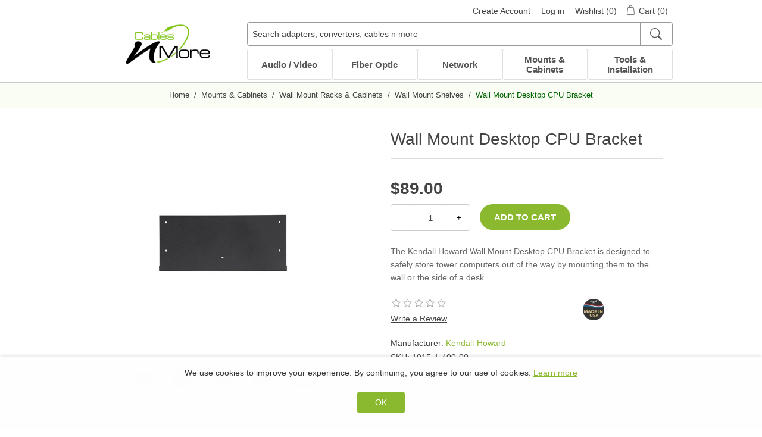

--- FILE ---
content_type: text/html; charset=utf-8
request_url: https://www.cablesnmore.com/wall-mount-desktop-cpu-bracket
body_size: 14324
content:

<!DOCTYPE html>
<html     lang="en"
>
<head>
    <title>Wall Mount Desktop CPU Bracket at Cables N More</title>
    <meta http-equiv="Content-type" content="text/html;charset=UTF-8" />
    <meta name="description" content="The Kendall Howard Wall Mount Desktop CPU Bracket is designed to safely store tower computers out of the way by mounting them to the wall or the side of a desk." />
    <meta name="keywords" content="Wall,Mount,Desktop,CPU,Bracket" />
    <meta name="viewport" content="width=device-width, initial-scale=1" />
    <meta name="theme-color" content="#111" />
    <link rel="preload" as="image" href="https://www.cablesnmore.com/content/images/thumbs/000/0005425_wall-mount-desktop-cpu-bracket_550.jpeg">
<meta property="og:type" content="product" />
<meta property="og:title" content="Wall Mount Desktop CPU Bracket" />
<meta property="og:description" content="The Kendall Howard Wall Mount Desktop CPU Bracket is designed to safely store tower computers out of the way by mounting them to the wall or the side of a desk." />
<meta property="og:image" content="https://www.cablesnmore.com/content/images/thumbs/000/0005425_wall-mount-desktop-cpu-bracket_550.jpeg" />
<meta property="og:url" content="https://www.cablesnmore.com/wall-mount-desktop-cpu-bracket" />
<meta property="og:site_name" content="Cables N More™" />
<meta property="twitter:card" content="summary" />
<meta property="twitter:site" content="Cables N More™" />
<meta property="twitter:title" content="Wall Mount Desktop CPU Bracket" />
<meta property="twitter:description" content="The Kendall Howard Wall Mount Desktop CPU Bracket is designed to safely store tower computers out of the way by mounting them to the wall or the side of a desk." />
<meta property="twitter:image" content="https://www.cablesnmore.com/content/images/thumbs/000/0005425_wall-mount-desktop-cpu-bracket_550.jpeg" />
<meta property="twitter:url" content="https://www.cablesnmore.com/wall-mount-desktop-cpu-bracket" />

    
    
    <link rel="preconnect" href="https://www.googletagmanager.com" />
<script>
window.dataLayer = window.dataLayer || [];
function gtag(){dataLayer.push(arguments);}
gtag('js', new Date());
gtag('set', 'developer_id.dZTNiMT');
gtag('consent', 'default', {
  'ad_storage': 'denied',
  'analytics_storage': 'denied',
  'functionality_storage': 'denied',
  'personalization_storage': 'denied',
  'security_storage': 'granted'
});
</script>

                    <!-- Google Tag Manager -->
                    <script>(function(w,d,s,l,i){w[l]=w[l]||[];w[l].push({'gtm.start':
                    new Date().getTime(),event:'gtm.js'});var f=d.getElementsByTagName(s)[0],
                    j=d.createElement(s),dl=l!='dataLayer'?'&l='+l:'';j.async=true;j.src=
                    'https://www.googletagmanager.com/gtm.js?id='+i+dl;f.parentNode.insertBefore(j,f);
                    })(window,document,'script','dataLayer','GTM-WRVLJGS');</script>
                    <!-- End Google Tag Manager -->
                
<script>
dataLayer.push({ ecommerce: null });
dataLayer.push({"event":"view_item","ecommerce":{"value":89.0,"currency":"USD","items":[{"item_id":"1915-1-400-00","item_name":"Wall Mount Desktop CPU Bracket","currency":"USD","item_brand":"Kendall-Howard","item_category":"Mounts & Cabinets","item_category2":"Wall Mount Racks & Cabinets","item_category3":"Wall Mount Shelves","price":89.0,"quantity":1}]}})

</script>

    <link href="/bundles/styles/wxdpl6bvne_2vsnrjpndylallz3laoud81mko3uif3s1?v=6RNNg7poGD86pwOex8OXqH2NSysuJeHmNhYDAqMYmnQ1" rel="stylesheet"/>


    <script src="/bundles/scripts/5_bnbzpi8jdlt5ckkbsyztv4dbtm-tepe7gmqmpridw1?v=r_6bm-N-3SwD-OPxVXX1SHoHqYaw1ebTnQwdlvEPv6M1"></script>


    <link rel="canonical" href="https://www.cablesnmore.com/wall-mount-desktop-cpu-bracket" />

    
    
    
    
<link rel="shortcut icon" href="https://www.cablesnmore.com/themes/CablesNMore/content/images/favicon.ico" />
    
</head>
<body>
    

                    <!-- Google Tag Manager (noscript) -->
                    <noscript><iframe src="https://www.googletagmanager.com/ns.html?id=GTM-WRVLJGS"
                    height="0" width="0" style="display:none;visibility:hidden"></iframe></noscript>
                    <!-- End Google Tag Manager (noscript) -->
                


<div class="ajax-loading-block-window" style="display: none">
</div>
<div id="dialog-notifications-success" title="Notification" style="display:none;">
</div>
<div id="dialog-notifications-error" title="Error" style="display:none;">
</div>
<div id="bar-notification" class="bar-notification">
    <span class="close" title="Close">&nbsp;</span>
</div>




<!--[if lte IE 7]>
    <div style="clear:both;height:59px;text-align:center;position:relative;">
        <a href="http://www.microsoft.com/windows/internet-explorer/default.aspx" target="_blank">
            <img src="/Themes/CablesNMore/Content/images/ie_warning.jpg" height="42" width="820" alt="You are using an outdated browser. For a faster, safer browsing experience, upgrade for free today." />
        </a>
    </div>
<![endif]-->


<div class="master-wrapper-page">
    

<div class="header">
    
    <div class="header-upper">
        <div class="content-wrapper">
            <div class="header-links-wrapper">
                <div class="header-links">
    <ul>
        
        
            <li><a href="/register" class="ico-register">Create Account</a></li>
            <li><a href="/login" class="ico-login">Log in</a></li>
                            <li>
                <a href="/wishlist" class="ico-wishlist">
                    <span class="wishlist-label">Wishlist</span>
                    <span class="wishlist-qty">(0)</span>
                </a>
            </li>
                    <li id="topcartlink">
                <a href="/cart" class="ico-cart">
                    <span class="cart-label">Cart</span>
                    <span class="cart-qty">(0)</span>
                </a>

            </li>
        
    </ul>
    <div id="flyout-cart-wrapper" class="flyout-cart-wrapper">
        <div id="flyout-cart" class="flyout-cart">
    <div class="mini-shopping-cart">
        <div class="count">
You have no items in your shopping cart.        </div>
    </div>
</div>


    </div>
            <script type="text/javascript">
            $(document).ready(function () {
                // Toggle flyout-cart-wrapper visibility and hover state
                $('.header').on('mouseenter', '#topcartlink, #flyout-cart-wrapper', function () {
                    $('#flyout-cart-wrapper').addClass('active');
                    $('#topcartlink').addClass('hover');
                });

                $('.header').on('mouseleave', '#topcartlink, #flyout-cart-wrapper', function () {
                    $('#flyout-cart-wrapper').removeClass('active');
                    $('#topcartlink').removeClass('hover');
                });
            });
        </script>
</div>

            </div>
        </div>
    </div>
    <div class="header-lower">
        <div class="content-wrapper">
            <div class="header-logo">
                <a href="/">
                    <img title="" alt="Cables N More™" src="/Themes/CablesNMore/Content/images/cnm-logo-152.png">
                </a>
            </div>
            <div class="search-box store-search-box">
                <div>
                    
<form action="/search" id="small-search-box-form" method="get">    <div class="search-box-container">
        <input type="text" class="search-box-text" id="small-searchterms" autocomplete="off" name="q"
               placeholder="Search adapters, converters, cables n more" aria-label="Search adapters, converters, cables n more" />
        
        <button type="submit" class="button-1 search-box-button" aria-label="Search">
            <span>Search</span>
            <svg xmlns="http://www.w3.org/2000/svg" width="16" height="16" fill="currentColor" class="bi bi-search" viewBox="0 0 16 16">
                <path class="search-ico" d="M11.742 10.344a6.5 6.5 0 1 0-1.397 1.398h-.001c.03.04.062.078.098.115l3.85 3.85a1 1 0 0 0 1.415-1.414l-3.85-3.85a1.007 1.007 0 0 0-.115-.1zM12 6.5a5.5 5.5 0 1 1-11 0 5.5 5.5 0 0 1 11 0z" />
            </svg>
        </button>
    </div>
        <script>
            $("#small-search-box-form").submit(function (event) {
                var term = $("#small-searchterms").val();
                if (!term) {
                    alert('Please enter some search keyword');
                    $("#small-searchterms").focus();
                    event.preventDefault();
                }
            });
        </script>
        <script>
            $(document).ready(function () {
                var showImages = false;

                function htmlEncode(value) {
                    return $('<div/>').text(value).html();
                }

                $("#small-searchterms").autocomplete({
                    delay: 700,
                    minLength: 3,
                    source: function (request, response) {
                        $.ajax({
                            url: '/SearchAutoComplete',
                            data: { term: request.term },
                            success: response,
                            error: function () {
                                console.error("Autocomplete failed.");
                                response([{ label: "Unable to load results. Please try again.", type: "info" }]); // stop loading
                            }

                        });
                    },
                    appendTo: ".search-box > div",
                    position: { my: "left+0 top+2" },
                    select: function (event, ui) {
                        if (ui.item.type === "info") return false;
                        $("#small-searchterms").val(ui.item.label);
                        setLocation(ui.item.url);
                        return false;
                    }
                });

                $("#small-searchterms").data("ui-autocomplete")._renderMenu = function (ul, items) {
                    var that = this;

                    $.each(items, function (index, item) {
                        if (item.type === "header") {
                            $("<li></li>")
                                .addClass("ui-menu-item header")
                                .text(item.label)
                                .appendTo(ul);
                        } else if (item.type === "info") {
                            $("<li></li>")
                                .addClass("ui-menu-item info")
                                .text(item.label)
                                .appendTo(ul);
                        } else {
                            that._renderItemData(ul, item); // product, category, viewall, etc.
                        }
                    });
                };

                $("#small-searchterms").data("ui-autocomplete")._renderItem = function (ul, item) {
                    var label = htmlEncode(item.label);
                    var imageHtml = "";

                    // Only render images for valid result types
                    if ((item.type === "product" || item.type === "category") && showImages && item.pictureurl) {
                        imageHtml = "<img src='" + item.pictureurl + "' alt='" + label + "' />";
                    }

                    // Skip rendering link wrapper for non-clickable types like headers/info
                    if (item.type === "info") {
                        return $("<li></li>")
                            .addClass("ui-menu-item info")
                            .html(label)
                            .appendTo(ul);
                    }

                    if (item.type === "header") {
                        return $("<li></li>")
                            .addClass("ui-menu-item header")
                            .html(label)
                            .appendTo(ul);
                    }

                    if (item.type === "viewall") {
                        return $("<li class='ui-menu-item viewall'></li>")
                            .html("<a href='" + item.url + "'>" + item.label + "</a>")
                            .appendTo(ul);
                    }

                    return $("<li></li>")
                        .data("item.autocomplete", item)
                        .append("<a>" + imageHtml + "<span>" + label + "</span></a>")
                        .appendTo(ul);
                };

            });
        </script>
</form>
                </div>
            </div>
        </div>
    </div>
</div>

    <div class="header-menu">
        <div class="content-wrapper">
            






<ul class="top-menu normal">
    

    <li>
        <a href="/audio-video">
            Audio / Video

        </a>
                        <div class="sublist-wrapper">
                            <div class="relative">
                                <ul class="sublist first-level">
    <li>
        <a href="/adaptersconverters">
            Adapters / Converters

        </a>
                        <ul class="second-level">
    <li>
        <a href="/vga-cable-adapters">
            VGA Cable Adapters

        </a>

    </li>
    <li>
        <a href="/usb-adapters">
            USB Adapters

        </a>

    </li>
    <li>
        <a href="/hdmi-gender-changers">
            HDMI Gender Changers

        </a>

    </li>
                                                    </ul>

    </li>
    <li>
        <a href="/audio-video-cables">
            Audio / Video Cables

        </a>
                        <ul class="second-level">
    <li>
        <a href="/xlr-cables">
            XLR Cables

        </a>

    </li>
    <li>
        <a href="/coaxial">
            Coaxial

        </a>

    </li>
    <li>
        <a href="/dvi-hdmi-cables">
            DVI / HDMI Cables

        </a>

    </li>
    <li>
        <a href="/stereo-rca">
            Stereo / RCA

        </a>

    </li>
    <li>
        <a href="/toslink-cables">
            Toslink Cables

        </a>

    </li>
                                                            <li class="view-all-subcategories">
                                    <a href="/audio-video-cables">
                                        All in Audio / Video Cables
                                    </a>
                                </li>
                        </ul>

    </li>
    <li>
        <a href="/audio-video-electronics">
            Audio / Video Electronics

        </a>
                        <ul class="second-level">
    <li>
        <a href="/extenders">
            Extenders

        </a>

    </li>
    <li>
        <a href="/splitters">
            Splitters

        </a>

    </li>
    <li>
        <a href="/switches">
            Switches

        </a>

    </li>
                                                    </ul>

    </li>
                                </ul>
                                <div class="category-content" data-url="/CategoryContent?categoryId=118&amp;pictureSize=400">
                                    <div class="please-wait">Wait...</div>
                                </div>
                            </div>
                        </div>

    </li>
    <li>
        <a href="/fiber-optic">
            Fiber Optic

        </a>
                        <div class="sublist-wrapper">
                            <div class="relative">
                                <ul class="sublist first-level">
    <li>
        <a href="/fiber-optic-accessories">
            Fiber Optic Accessories

        </a>
                        <ul class="second-level">
    <li>
        <a href="/fiber-optic-attenuators">
            Fiber Optic Attenuators

        </a>

    </li>
    <li>
        <a href="/fiber-optic-connectors">
            Fiber Optic Connectors

        </a>

    </li>
    <li>
        <a href="/fiber-optic-adapters-and-couplers">
            Fiber Optic Adapters and Couplers

        </a>

    </li>
                                                    </ul>

    </li>
    <li>
        <a href="/fiber-optic-patch-cables">
            Patch Cables

        </a>
                        <ul class="second-level">
    <li>
        <a href="/multimode-patch-cables">
            Multimode Patch Cables

        </a>

    </li>
    <li>
        <a href="/singlemode-patch-cables">
            Singlemode Patch Cables

        </a>

    </li>
    <li>
        <a href="/mode-conditioning-patch-cables">
            Mode Conditioning Patch Cables

        </a>

    </li>
                                                    </ul>

    </li>
    <li>
        <a href="/fiber-optic-media-converters">
            Media Converters

        </a>
                        <ul class="second-level">
    <li>
        <a href="/fast-ethernet-media-converters">
            Fast Ethernet Media Converters

        </a>

    </li>
    <li>
        <a href="/gigabit-ethernet-media-converters">
            Gigabit Ethernet Media Converters

        </a>

    </li>
                                                    </ul>

    </li>
    <li>
        <a href="/bulk-cable-2">
            Bulk Cable

        </a>

    </li>
    <li>
        <a href="/sfp-fiber-optic-modules">
            SFP Fiber Optic Modules

        </a>
                        <ul class="second-level">
    <li>
        <a href="/multimode-sfp-modules">
            Multimode SFP Modules

        </a>

    </li>
    <li>
        <a href="/singlemode-sfp-modules">
            Singlemode SFP Modules

        </a>

    </li>
    <li>
        <a href="/copper-sfp-modules">
            Copper SFP Modules

        </a>

    </li>
                                                    </ul>

    </li>
                                </ul>
                                <div class="category-content" data-url="/CategoryContent?categoryId=142&amp;pictureSize=400">
                                    <div class="please-wait">Wait...</div>
                                </div>
                            </div>
                        </div>

    </li>
    <li>
        <a href="/network">
            Network

        </a>
                        <div class="sublist-wrapper">
                            <div class="relative">
                                <ul class="sublist first-level">
    <li>
        <a href="/patch-panels">
            Patch Panels

        </a>
                        <ul class="second-level">
    <li>
        <a href="/cat5e-patch-panels">
            CAT5e Patch Panels

        </a>

    </li>
    <li>
        <a href="/cat6-patch-panels">
            CAT6 Patch Panels

        </a>

    </li>
    <li>
        <a href="/wire-management-brackets">
            Wire Management Brackets

        </a>

    </li>
    <li>
        <a href="/f-type-patch-panels">
            F-Type Patch Panels

        </a>

    </li>
    <li>
        <a href="/bnc-patch-panels">
            BNC Patch Panels

        </a>

    </li>
                                                            <li class="view-all-subcategories">
                                    <a href="/patch-panels">
                                        All in Patch Panels
                                    </a>
                                </li>
                        </ul>

    </li>
    <li>
        <a href="/cables">
            Cables

        </a>
                        <ul class="second-level">
    <li>
        <a href="/internal-pc-cables-2">
            Internal PC Cables

        </a>

    </li>
    <li>
        <a href="/cat5ecat6">
            CAT5e/CAT6

        </a>

    </li>
    <li>
        <a href="/bulk-cable">
            Bulk Cable

        </a>

    </li>
    <li>
        <a href="/cable-adapters">
            Cable Adapters

        </a>

    </li>
    <li>
        <a href="/db9db25-cables">
            DB9/DB25 Cables

        </a>

    </li>
                                                            <li class="view-all-subcategories">
                                    <a href="/cables">
                                        All in Cables
                                    </a>
                                </li>
                        </ul>

    </li>
    <li>
        <a href="/keystone">
            Keystone

        </a>
                        <ul class="second-level">
    <li>
        <a href="/cat5e-jack-110-style">
            Cat5E Jack 110 Style

        </a>

    </li>
    <li>
        <a href="/rj11-keystone-jacks">
            RJ11 Keystone Jacks

        </a>

    </li>
    <li>
        <a href="/keystone-wall-plates">
            Keystone Wall Plates

        </a>

    </li>
    <li>
        <a href="/blank-keystone-inserts">
            Blank Keystone Inserts

        </a>

    </li>
    <li>
        <a href="/keystone-surface-biscuit">
            Keystone Surface Biscuit

        </a>

    </li>
                                                            <li class="view-all-subcategories">
                                    <a href="/keystone">
                                        All in Keystone
                                    </a>
                                </li>
                        </ul>

    </li>
                                </ul>
                                <div class="category-content" data-url="/CategoryContent?categoryId=246&amp;pictureSize=400">
                                    <div class="please-wait">Wait...</div>
                                </div>
                            </div>
                        </div>

    </li>
    <li>
        <a href="/mounts-cabinets">
            Mounts &amp; Cabinets

        </a>
                        <div class="sublist-wrapper">
                            <div class="relative">
                                <ul class="sublist first-level">
    <li>
        <a href="/wall-mount-racks-cabinets">
            Wall Mount Racks &amp; Cabinets

        </a>
                        <ul class="second-level">
    <li>
        <a href="/open-frame-wall-mount-racks">
            Open Frame Wall Mount Racks

        </a>

    </li>
    <li>
        <a href="/swing-out-wall-mount-cabinets">
            Swing-Out Wall Mount Cabinets

        </a>

    </li>
    <li>
        <a href="/wall-mount-cabinets">
            Wall Mount Cabinets

        </a>

    </li>
    <li>
        <a href="/wall-mount-shelves">
            Wall Mount Shelves

        </a>

    </li>
    <li>
        <a href="/wall-mount-racks">
            Wall Mount Racks

        </a>

    </li>
                                                    </ul>

    </li>
    <li>
        <a href="/other-mounts">
            Other Mounts

        </a>
                        <ul class="second-level">
    <li>
        <a href="/tv-mounts">
            TV Mounts

        </a>

    </li>
    <li>
        <a href="/monitor-mounts">
            Monitor Mounts

        </a>

    </li>
    <li>
        <a href="/tablet-mounts">
            Tablet Mounts

        </a>

    </li>
                                                    </ul>

    </li>
    <li>
        <a href="/full-size-rackenclosures">
            Full Size Rack/Enclosures

        </a>
                        <ul class="second-level">
    <li>
        <a href="/2-post-open-frame-server-racks">
            2-Post Open Frame Server Racks

        </a>

    </li>
    <li>
        <a href="/4-post-open-frame-server-racks">
            4-Post Open Frame Server Racks

        </a>

    </li>
    <li>
        <a href="/server-cabinets">
            Server Cabinets

        </a>

    </li>
                                                    </ul>

    </li>
    <li>
        <a href="/rack-accessories">
            Rack Accessories

        </a>
                        <ul class="second-level">
    <li>
        <a href="/cable-management-3">
            Cable Management

        </a>

    </li>
    <li>
        <a href="/casters">
            Casters

        </a>

    </li>
    <li>
        <a href="/fans">
            Fans

        </a>

    </li>
    <li>
        <a href="/filler-panelsspacer-blanks">
            Filler Panels/Spacer Blanks

        </a>

    </li>
    <li>
        <a href="/rack-rail-kits">
            Rack Rail Kits

        </a>

    </li>
                                                            <li class="view-all-subcategories">
                                    <a href="/rack-accessories">
                                        All in Rack Accessories
                                    </a>
                                </li>
                        </ul>

    </li>
    <li>
        <a href="/pc-security">
            PC Security

        </a>
                        <ul class="second-level">
    <li>
        <a href="/charging-cabinets-accessories">
            Charging Cabinets &amp; Accessories

        </a>

    </li>
    <li>
        <a href="/dvr-security-lock-boxes">
            DVR Security Lock Boxes

        </a>

    </li>
    <li>
        <a href="/pc-lcd-security">
            PC / LCD Security

        </a>

    </li>
                                                    </ul>

    </li>
    <li>
        <a href="/technical-furniture">
            Technical Furniture

        </a>
                        <ul class="second-level">
    <li>
        <a href="/actt-training-tables">
            ACTT Training Tables

        </a>

    </li>
    <li>
        <a href="/performance-series-lan-stations">
            Performance Series LAN Stations

        </a>

    </li>
    <li>
        <a href="/performance-plus-lan-stations">
            Performance Plus LAN Stations

        </a>

    </li>
                                                    </ul>

    </li>
                                </ul>
                                <div class="category-content" data-url="/CategoryContent?categoryId=75&amp;pictureSize=400">
                                    <div class="please-wait">Wait...</div>
                                </div>
                            </div>
                        </div>

    </li>
    <li>
        <a href="/accessories-installation">
            Tools &amp; Installation

        </a>
                        <div class="sublist-wrapper">
                            <div class="relative">
                                <ul class="sublist first-level">
    <li>
        <a href="/cable-management-2">
            Cable Management

        </a>
                        <ul class="second-level">
    <li>
        <a href="/nail-cable-clips">
            Nail Cable Clips

        </a>

    </li>
    <li>
        <a href="/nylon-cable-glands">
            Nylon Cable Glands

        </a>

    </li>
    <li>
        <a href="/cable-tie-kits">
            Cable Tie Kits

        </a>

    </li>
    <li>
        <a href="/nylon-cable-clamps">
            Nylon Cable Clamps

        </a>

    </li>
    <li>
        <a href="/security-ties">
            Security Ties

        </a>

    </li>
                                                            <li class="view-all-subcategories">
                                    <a href="/cable-management-2">
                                        All in Cable Management
                                    </a>
                                </li>
                        </ul>

    </li>
    <li>
        <a href="/j-hooks">
            J-Hooks

        </a>

    </li>
    <li>
        <a href="/tools-testers">
            Tools / Testers

        </a>
                        <ul class="second-level">
    <li>
        <a href="/loopback-testers">
            Loopback Testers

        </a>

    </li>
    <li>
        <a href="/cabling-tools">
            Cabling Tools

        </a>

    </li>
                                                    </ul>

    </li>
    <li>
        <a href="/power-cord-strip">
            Power Cord / Strip

        </a>

    </li>
    <li>
        <a href="/rj45-accessories">
            Boots / Connectors / Adapters

        </a>

    </li>
                                </ul>
                                <div class="category-content" data-url="/CategoryContent?categoryId=46&amp;pictureSize=400">
                                    <div class="please-wait">Wait...</div>
                                </div>
                            </div>
                        </div>

    </li>
    
</ul>

    <div class="menu-toggle">
        Menu
        <div class="toggler-icon">
            <div class="bar one"></div>
            <div class="bar two"></div>
            <div class="bar three"></div>
        </div>

    </div>
    <ul class="top-menu mobile">
        
    <li>
        <a href="/audio-video">
            Audio / Video
        </a>
                <div class="sublist-toggle"></div>
                <ul class="sublist first-level">
    <li>
        <a href="/adaptersconverters">
            Adapters / Converters
        </a>
                <div class="sublist-toggle"></div>
                <ul class="sublist ">
    <li>
        <a href="/vga-cable-adapters">
            VGA Cable Adapters
        </a>

    </li>
    <li>
        <a href="/usb-adapters">
            USB Adapters
        </a>

    </li>
    <li>
        <a href="/hdmi-gender-changers">
            HDMI Gender Changers
        </a>

    </li>
                </ul>

    </li>
    <li>
        <a href="/audio-video-cables">
            Audio / Video Cables
        </a>
                <div class="sublist-toggle"></div>
                <ul class="sublist ">
    <li>
        <a href="/xlr-cables">
            XLR Cables
        </a>

    </li>
    <li>
        <a href="/coaxial">
            Coaxial
        </a>
                <div class="sublist-toggle"></div>
                <ul class="sublist ">
    <li>
        <a href="/f-coaxial">
            F Coaxial
        </a>
                <div class="sublist-toggle"></div>
                <ul class="sublist ">
    <li>
        <a href="/f-splittersground-blocks">
            F Splitters/Ground Blocks
        </a>

    </li>
    <li>
        <a href="/rg6-f-coaxial-connectors">
            RG6 F Coaxial Connectors
        </a>

    </li>
    <li>
        <a href="/rg59-f-coax-connectors">
            RG59 F Coax Connectors
        </a>

    </li>
    <li>
        <a href="/f-coaxial-adapters">
            F Coaxial Adapters
        </a>

    </li>
    <li>
        <a href="/rca-coaxial-connectors">
            RCA Coaxial Connectors
        </a>

    </li>
                </ul>

    </li>
    <li>
        <a href="/bnc-coaxial-2">
            BNC Coaxial
        </a>
                <div class="sublist-toggle"></div>
                <ul class="sublist ">
    <li>
        <a href="/rg58-bnc-cables">
            RG58 BNC Cables
        </a>

    </li>
    <li>
        <a href="/rg6-bnc-cables">
            RG6 BNC Cables
        </a>

    </li>
    <li>
        <a href="/bnc-coax-connectors">
            BNC Coax Connectors
        </a>

    </li>
    <li>
        <a href="/bnc-coax-adapters">
            BNC Coax Adapters
        </a>

    </li>
                </ul>

    </li>
                </ul>

    </li>
    <li>
        <a href="/dvi-hdmi-cables">
            DVI / HDMI Cables
        </a>
                <div class="sublist-toggle"></div>
                <ul class="sublist ">
    <li>
        <a href="/dvi-cables">
            DVI Cables
        </a>

    </li>
    <li>
        <a href="/hdmi-cables">
            HDMI Cables
        </a>

    </li>
                </ul>

    </li>
    <li>
        <a href="/stereo-rca">
            Stereo / RCA
        </a>
                <div class="sublist-toggle"></div>
                <ul class="sublist ">
    <li>
        <a href="/rca-video-cables">
            RCA Video Cables
        </a>

    </li>
    <li>
        <a href="/rca-audio-cables">
            RCA Audio Cables
        </a>

    </li>
    <li>
        <a href="/spdif-digital-rca">
            S/PDIF Digital RCA
        </a>

    </li>
    <li>
        <a href="/rca-adapters">
            RCA Adapters
        </a>

    </li>
    <li>
        <a href="/stereo-cables-35mm">
            Stereo Cables 3.5mm
        </a>

    </li>
    <li>
        <a href="/speaker-wire">
            Speaker Wire
        </a>

    </li>
                </ul>

    </li>
    <li>
        <a href="/toslink-cables">
            Toslink Cables
        </a>

    </li>
    <li>
        <a href="/usb">
            USB
        </a>
                <div class="sublist-toggle"></div>
                <ul class="sublist ">
    <li>
        <a href="/usb-cables">
            USB Cables
        </a>

    </li>
    <li>
        <a href="/usb-cable-adapters">
            USB Cable Adapters
        </a>

    </li>
                </ul>

    </li>
    <li>
        <a href="/vga-cables">
            VGA Cables
        </a>

    </li>
                </ul>

    </li>
    <li>
        <a href="/audio-video-electronics">
            Audio / Video Electronics
        </a>
                <div class="sublist-toggle"></div>
                <ul class="sublist ">
    <li>
        <a href="/extenders">
            Extenders
        </a>

    </li>
    <li>
        <a href="/splitters">
            Splitters
        </a>

    </li>
    <li>
        <a href="/switches">
            Switches
        </a>

    </li>
                </ul>

    </li>
                </ul>

    </li>
    <li>
        <a href="/fiber-optic">
            Fiber Optic
        </a>
                <div class="sublist-toggle"></div>
                <ul class="sublist first-level">
    <li>
        <a href="/fiber-optic-accessories">
            Fiber Optic Accessories
        </a>
                <div class="sublist-toggle"></div>
                <ul class="sublist ">
    <li>
        <a href="/fiber-optic-attenuators">
            Fiber Optic Attenuators
        </a>

    </li>
    <li>
        <a href="/fiber-optic-connectors">
            Fiber Optic Connectors
        </a>

    </li>
    <li>
        <a href="/fiber-optic-adapters-and-couplers">
            Fiber Optic Adapters and Couplers
        </a>
                <div class="sublist-toggle"></div>
                <ul class="sublist ">
    <li>
        <a href="/couplers">
            Couplers
        </a>

    </li>
    <li>
        <a href="/fiber-optic-loopback-adapters">
            Fiber Optic Loopback Adapters
        </a>

    </li>
    <li>
        <a href="/hybrid-adapters">
            Hybrid Adapters
        </a>

    </li>
                </ul>

    </li>
                </ul>

    </li>
    <li>
        <a href="/fiber-optic-patch-cables">
            Patch Cables
        </a>
                <div class="sublist-toggle"></div>
                <ul class="sublist ">
    <li>
        <a href="/multimode-patch-cables">
            Multimode Patch Cables
        </a>

    </li>
    <li>
        <a href="/singlemode-patch-cables">
            Singlemode Patch Cables
        </a>

    </li>
    <li>
        <a href="/mode-conditioning-patch-cables">
            Mode Conditioning Patch Cables
        </a>

    </li>
                </ul>

    </li>
    <li>
        <a href="/fiber-optic-media-converters">
            Media Converters
        </a>
                <div class="sublist-toggle"></div>
                <ul class="sublist ">
    <li>
        <a href="/fast-ethernet-media-converters">
            Fast Ethernet Media Converters
        </a>

    </li>
    <li>
        <a href="/gigabit-ethernet-media-converters">
            Gigabit Ethernet Media Converters
        </a>

    </li>
                </ul>

    </li>
    <li>
        <a href="/bulk-cable-2">
            Bulk Cable
        </a>

    </li>
    <li>
        <a href="/sfp-fiber-optic-modules">
            SFP Fiber Optic Modules
        </a>
                <div class="sublist-toggle"></div>
                <ul class="sublist ">
    <li>
        <a href="/multimode-sfp-modules">
            Multimode SFP Modules
        </a>

    </li>
    <li>
        <a href="/singlemode-sfp-modules">
            Singlemode SFP Modules
        </a>

    </li>
    <li>
        <a href="/copper-sfp-modules">
            Copper SFP Modules
        </a>

    </li>
                </ul>

    </li>
                </ul>

    </li>
    <li>
        <a href="/network">
            Network
        </a>
                <div class="sublist-toggle"></div>
                <ul class="sublist first-level">
    <li>
        <a href="/patch-panels">
            Patch Panels
        </a>
                <div class="sublist-toggle"></div>
                <ul class="sublist ">
    <li>
        <a href="/cat5e-patch-panels">
            CAT5e Patch Panels
        </a>

    </li>
    <li>
        <a href="/cat6-patch-panels">
            CAT6 Patch Panels
        </a>

    </li>
    <li>
        <a href="/wire-management-brackets">
            Wire Management Brackets
        </a>

    </li>
    <li>
        <a href="/f-type-patch-panels">
            F-Type Patch Panels
        </a>

    </li>
    <li>
        <a href="/bnc-patch-panels">
            BNC Patch Panels
        </a>

    </li>
    <li>
        <a href="/blank-patch-panels">
            Blank Patch Panels
        </a>

    </li>
                </ul>

    </li>
    <li>
        <a href="/cables">
            Cables
        </a>
                <div class="sublist-toggle"></div>
                <ul class="sublist ">
    <li>
        <a href="/internal-pc-cables-2">
            Internal PC Cables
        </a>

    </li>
    <li>
        <a href="/cat5ecat6">
            CAT5e/CAT6
        </a>
                <div class="sublist-toggle"></div>
                <ul class="sublist ">
    <li>
        <a href="/cat6a-cables">
            CAT6A Cables
        </a>

    </li>
    <li>
        <a href="/cat5e-cables">
            Cat5e Cables
        </a>

    </li>
    <li>
        <a href="/cat6-cables">
            Cat6 Cables
        </a>

    </li>
                </ul>

    </li>
    <li>
        <a href="/bulk-cable">
            Bulk Cable
        </a>
                <div class="sublist-toggle"></div>
                <ul class="sublist ">
    <li>
        <a href="/coaxial-bulk-cable">
            Coaxial Bulk Cable
        </a>

    </li>
    <li>
        <a href="/category-bulk-cable">
            Category Bulk Cable
        </a>

    </li>
    <li>
        <a href="/fiber-optic-2">
            Fiber Optic
        </a>

    </li>
                </ul>

    </li>
    <li>
        <a href="/cable-adapters">
            Cable Adapters
        </a>
                <div class="sublist-toggle"></div>
                <ul class="sublist ">
    <li>
        <a href="/gender-changers">
            Gender Changers
        </a>

    </li>
    <li>
        <a href="/mouse-and-keyboard">
            Mouse and Keyboard
        </a>

    </li>
    <li>
        <a href="/db25-cable-adapters">
            Serial / Parallel Cable Adapters
        </a>

    </li>
    <li>
        <a href="/modular-kits">
            Mod Adapter Kits
        </a>

    </li>
                </ul>

    </li>
    <li>
        <a href="/db9db25-cables">
            DB9/DB25 Cables
        </a>

    </li>
    <li>
        <a href="/keyboard-cables">
            Keyboard Cables
        </a>

    </li>
    <li>
        <a href="/modemnull-modem-cables">
            Modem/Null Modem Cables
        </a>

    </li>
    <li>
        <a href="/printer-cables">
            Printer Cables
        </a>

    </li>
    <li>
        <a href="/telephone-accessories">
            Telephone Accessories
        </a>

    </li>
                </ul>

    </li>
    <li>
        <a href="/keystone">
            Keystone
        </a>
                <div class="sublist-toggle"></div>
                <ul class="sublist ">
    <li>
        <a href="/cat5e-jack-110-style">
            Cat5E Jack 110 Style
        </a>

    </li>
    <li>
        <a href="/rj11-keystone-jacks">
            RJ11 Keystone Jacks
        </a>

    </li>
    <li>
        <a href="/keystone-wall-plates">
            Keystone Wall Plates
        </a>

    </li>
    <li>
        <a href="/blank-keystone-inserts">
            Blank Keystone Inserts
        </a>

    </li>
    <li>
        <a href="/keystone-surface-biscuit">
            Keystone Surface Biscuit
        </a>

    </li>
    <li>
        <a href="/other-keystone-jacks">
            Other Keystone Jacks
        </a>

    </li>
    <li>
        <a href="/cat6-keystone-jacks">
            CAT6 Keystone Jacks
        </a>

    </li>
    <li>
        <a href="/speed-termination-keystone-jacks">
            Speed Termination Keystone Jacks
        </a>

    </li>
    <li>
        <a href="/cat6a-keystone-jack">
            Cat6A Keystone Jack
        </a>

    </li>
                </ul>

    </li>
                </ul>

    </li>
    <li>
        <a href="/mounts-cabinets">
            Mounts &amp; Cabinets
        </a>
                <div class="sublist-toggle"></div>
                <ul class="sublist first-level">
    <li>
        <a href="/wall-mount-racks-cabinets">
            Wall Mount Racks &amp; Cabinets
        </a>
                <div class="sublist-toggle"></div>
                <ul class="sublist ">
    <li>
        <a href="/open-frame-wall-mount-racks">
            Open Frame Wall Mount Racks
        </a>

    </li>
    <li>
        <a href="/swing-out-wall-mount-cabinets">
            Swing-Out Wall Mount Cabinets
        </a>

    </li>
    <li>
        <a href="/wall-mount-cabinets">
            Wall Mount Cabinets
        </a>

    </li>
    <li>
        <a href="/wall-mount-shelves">
            Wall Mount Shelves
        </a>

    </li>
    <li>
        <a href="/wall-mount-racks">
            Wall Mount Racks
        </a>

    </li>
                </ul>

    </li>
    <li>
        <a href="/other-mounts">
            Other Mounts
        </a>
                <div class="sublist-toggle"></div>
                <ul class="sublist ">
    <li>
        <a href="/tv-mounts">
            TV Mounts
        </a>

    </li>
    <li>
        <a href="/monitor-mounts">
            Monitor Mounts
        </a>

    </li>
    <li>
        <a href="/tablet-mounts">
            Tablet Mounts
        </a>

    </li>
                </ul>

    </li>
    <li>
        <a href="/full-size-rackenclosures">
            Full Size Rack/Enclosures
        </a>
                <div class="sublist-toggle"></div>
                <ul class="sublist ">
    <li>
        <a href="/2-post-open-frame-server-racks">
            2-Post Open Frame Server Racks
        </a>

    </li>
    <li>
        <a href="/4-post-open-frame-server-racks">
            4-Post Open Frame Server Racks
        </a>

    </li>
    <li>
        <a href="/server-cabinets">
            Server Cabinets
        </a>

    </li>
                </ul>

    </li>
    <li>
        <a href="/rack-accessories">
            Rack Accessories
        </a>
                <div class="sublist-toggle"></div>
                <ul class="sublist ">
    <li>
        <a href="/cable-management-3">
            Cable Management
        </a>

    </li>
    <li>
        <a href="/casters">
            Casters
        </a>

    </li>
    <li>
        <a href="/fans">
            Fans
        </a>

    </li>
    <li>
        <a href="/filler-panelsspacer-blanks">
            Filler Panels/Spacer Blanks
        </a>

    </li>
    <li>
        <a href="/rack-rail-kits">
            Rack Rail Kits
        </a>

    </li>
    <li>
        <a href="/rackmount-drawers">
            Rackmount Drawers
        </a>

    </li>
    <li>
        <a href="/rackmount-keyboard-trays">
            Rackmount Keyboard Trays
        </a>

    </li>
    <li>
        <a href="/tools-and-accessories">
            Tools and Accessories
        </a>

    </li>
    <li>
        <a href="/rack-hardware">
            Rack Hardware
        </a>

    </li>
    <li>
        <a href="/rack-shelves">
            Rack Shelves
        </a>

    </li>
                </ul>

    </li>
    <li>
        <a href="/pc-security">
            PC Security
        </a>
                <div class="sublist-toggle"></div>
                <ul class="sublist ">
    <li>
        <a href="/charging-cabinets-accessories">
            Charging Cabinets &amp; Accessories
        </a>

    </li>
    <li>
        <a href="/dvr-security-lock-boxes">
            DVR Security Lock Boxes
        </a>

    </li>
    <li>
        <a href="/pc-lcd-security">
            PC / LCD Security
        </a>

    </li>
                </ul>

    </li>
    <li>
        <a href="/technical-furniture">
            Technical Furniture
        </a>
                <div class="sublist-toggle"></div>
                <ul class="sublist ">
    <li>
        <a href="/actt-training-tables">
            ACTT Training Tables
        </a>

    </li>
    <li>
        <a href="/performance-series-lan-stations">
            Performance Series LAN Stations
        </a>

    </li>
    <li>
        <a href="/performance-plus-lan-stations">
            Performance Plus LAN Stations
        </a>

    </li>
                </ul>

    </li>
                </ul>

    </li>
    <li>
        <a href="/accessories-installation">
            Tools &amp; Installation
        </a>
                <div class="sublist-toggle"></div>
                <ul class="sublist first-level">
    <li>
        <a href="/cable-management-2">
            Cable Management
        </a>
                <div class="sublist-toggle"></div>
                <ul class="sublist ">
    <li>
        <a href="/nail-cable-clips">
            Nail Cable Clips
        </a>

    </li>
    <li>
        <a href="/nylon-cable-glands">
            Nylon Cable Glands
        </a>
                <div class="sublist-toggle"></div>
                <ul class="sublist ">
    <li>
        <a href="/national-pipe-tapered-thread">
            National Pipe Tapered Thread
        </a>

    </li>
    <li>
        <a href="/metric-thread">
            Metric Thread
        </a>

    </li>
                </ul>

    </li>
    <li>
        <a href="/cable-tie-kits">
            Cable Tie Kits
        </a>

    </li>
    <li>
        <a href="/nylon-cable-clamps">
            Nylon Cable Clamps
        </a>

    </li>
    <li>
        <a href="/security-ties">
            Security Ties
        </a>
                <div class="sublist-toggle"></div>
                <ul class="sublist ">
    <li>
        <a href="/bolt-seals">
            Bolt Seals
        </a>

    </li>
    <li>
        <a href="/cables-seals">
            Cables Seals
        </a>

    </li>
    <li>
        <a href="/plastic-pad-lock">
            Plastic Pad Lock
        </a>

    </li>
    <li>
        <a href="/plastic-seals">
            Plastic Seals
        </a>

    </li>
                </ul>

    </li>
    <li>
        <a href="/adjustable-cable-clamp">
            Adjustable Cable Clamp
        </a>

    </li>
    <li>
        <a href="/flexible-split-loom">
            Flexible Split Loom
        </a>

    </li>
    <li>
        <a href="/standard-cables-ties">
            Standard Cables Ties
        </a>

    </li>
    <li>
        <a href="/indentification-cable-ties">
            Indentification Cable Ties
        </a>

    </li>
    <li>
        <a href="/releasable-cable-ties">
            Releasable Cable Ties
        </a>

    </li>
    <li>
        <a href="/stainless-steel-cable-ties">
            Stainless Steel Cable Ties
        </a>

    </li>
    <li>
        <a href="/mount-head-cable-ties">
            Mount Head Cable Ties
        </a>

    </li>
    <li>
        <a href="/self-adhesive-tie-mounts">
            Self-Adhesive Tie Mounts
        </a>

    </li>
    <li>
        <a href="/spiral-wrap">
            Spiral Wrap
        </a>

    </li>
    <li>
        <a href="/self-adhesive-hook-and-loop">
            Self-Adhesive Hook and Loop
        </a>

    </li>
    <li>
        <a href="/hook-and-loop-cinch-straps">
            Hook and Loop Cinch Straps
        </a>

    </li>
    <li>
        <a href="/hook-and-loop-tie-wraps">
            Hook and Loop Tie Wraps
        </a>

    </li>
    <li>
        <a href="/continuous-hook-and-loop">
            Continuous Hook and Loop
        </a>

    </li>
    <li>
        <a href="/electrical-tape">
            Electrical Tape
        </a>

    </li>
                </ul>

    </li>
    <li>
        <a href="/j-hooks">
            J-Hooks
        </a>

    </li>
    <li>
        <a href="/tools-testers">
            Tools / Testers
        </a>
                <div class="sublist-toggle"></div>
                <ul class="sublist ">
    <li>
        <a href="/loopback-testers">
            Loopback Testers
        </a>

    </li>
    <li>
        <a href="/cabling-tools">
            Cabling Tools
        </a>

    </li>
                </ul>

    </li>
    <li>
        <a href="/power-cord-strip">
            Power Cord / Strip
        </a>

    </li>
    <li>
        <a href="/rj45-accessories">
            Boots / Connectors / Adapters
        </a>

    </li>
                </ul>

    </li>
        
    </ul>
    <script type="text/javascript">
        $(document).ready(function () {
            var $overlay = $(".overlay"),
                $topMenu = $(".top-menu"),
                debounceTimer;

            // Toggle mobile menu
            $(document).on("click", ".menu-toggle", function () {
                $(this).siblings(".top-menu.mobile").slideToggle("slow");
            });

            // Toggle sublist in mobile menu
            $(document).on("click", ".top-menu.mobile .sublist-toggle", function () {
                $(this).siblings(".sublist").slideToggle("slow");
            });

            // Top menu hover behavior (desktop) with debounce
            $topMenu.on("mouseenter", "> li", function () {
                var $this = $(this);
                clearTimeout(debounceTimer);

                debounceTimer = setTimeout(function () {
                    $this.addClass("active").siblings().removeClass("active");
                    $overlay.fadeIn("fast").addClass("active");
                    loadCategoryContent($this.find(".category-content"));
                }, 100); // Adjust debounce delay if needed
            }).on("mouseleave", "> li", function () {
                clearTimeout(debounceTimer);
                $(this).removeClass("active");
                $overlay.removeClass("active");
            });

            // Close overlay on submenu link click
            $(document).on("click", ".sublist-wrapper a", function () {
                $overlay.fadeOut();
                $topMenu.find("> li.active").removeClass("active");
            });

            // AJAX loader for category content
            function loadCategoryContent(content) {
                if (content.data("loaded")) {
                    return;
                }

                var url = content.data("url");
                if (url) {
                    $.ajax({
                        cache: true,
                        type: "GET",
                        url: url,
                        success: function (data) {
                            content.data("loaded", true).removeData("url").html(data);
                        }
                    });
                }
            }
        });
    </script>





        </div>
    </div>
    <div class="master-wrapper-content">
        


        
    
    <div class="breadcrumb">
        <div class="content-wrapper">
            <ul itemscope itemtype="http://schema.org/BreadcrumbList">
                
                <li>
                    <span>
                        <a href="/">
                            <span>Home</span>
                        </a>
                    </span>
                    <span class="delimiter">/</span>
                </li>

                    <li itemprop="itemListElement" itemscope itemtype="http://schema.org/ListItem">
                        <a href="/mounts-cabinets" itemprop="item">
                            <span itemprop="name">Mounts &amp; Cabinets</span>
                        </a>
                        <span class="delimiter">/</span>
                        <meta itemprop="position" content="1" />
                    </li>
                    <li itemprop="itemListElement" itemscope itemtype="http://schema.org/ListItem">
                        <a href="/wall-mount-racks-cabinets" itemprop="item">
                            <span itemprop="name">Wall Mount Racks &amp; Cabinets</span>
                        </a>
                        <span class="delimiter">/</span>
                        <meta itemprop="position" content="2" />
                    </li>
                    <li itemprop="itemListElement" itemscope itemtype="http://schema.org/ListItem">
                        <a href="/wall-mount-shelves" itemprop="item">
                            <span itemprop="name">Wall Mount Shelves</span>
                        </a>
                        <span class="delimiter">/</span>
                        <meta itemprop="position" content="3" />
                    </li>

                <li itemprop="itemListElement" itemscope itemtype="http://schema.org/ListItem">
                    <strong class="current-item" itemprop="name">Wall Mount Desktop CPU Bracket</strong>
                    <span itemprop="item" itemscope itemtype="http://schema.org/Thing"
                          id="/wall-mount-desktop-cpu-bracket">
                    </span>
                    <meta itemprop="position" content="4" />
                    
                </li>
            </ul>
        </div>
    </div>


            <div class="master-column-wrapper">
            <div class="content-wrapper">
                
<div class="center-1">
    
    
<!--product breadcrumb-->

<div class="page product-details-page">
    <div class="page-body">
        
<form action="/wall-mount-desktop-cpu-bracket" id="product-details-form" method="post">            <div itemscope itemtype="http://schema.org/Product" data-productid="2444">
                <div class="product-essential">
                    
                    <!--product pictures-->
                    

<div class="gallery">
    <div class="picture">
            <a href="https://www.cablesnmore.com/content/images/thumbs/000/0005425_wall-mount-desktop-cpu-bracket.jpeg" title="Picture of Wall Mount Desktop CPU Bracket" id="main-product-img-lightbox-anchor-2444">
                <img alt="Picture of Wall Mount Desktop CPU Bracket" src="https://www.cablesnmore.com/content/images/thumbs/000/0005425_wall-mount-desktop-cpu-bracket_550.jpeg" title="Picture of Wall Mount Desktop CPU Bracket" itemprop="image" id="main-product-img-2444" />
            </a>
            <script type="text/javascript">
                $(document).ready(function () {
                    $('#main-product-img-lightbox-anchor-2444').magnificPopup(
                    {
                        type: 'image',
                        removalDelay: 300,
                        gallery: {
                            enabled: true,
                            tPrev: 'Previous (Left arrow key)',
                            tNext: 'Next (Right arrow key)',
                            tCounter: '%curr% of %total%'
                        },
                        tClose: 'Close (Esc)',
                        tLoading: 'Loading...'
                    });
                });
            </script>
    </div>
        <div class="picture-thumbs">
                <a class="thumb-popup-link" href="https://www.cablesnmore.com/content/images/thumbs/000/0005425_wall-mount-desktop-cpu-bracket.jpeg" title="Picture of Wall Mount Desktop CPU Bracket">
                    <img src="https://www.cablesnmore.com/content/images/thumbs/000/0005425_wall-mount-desktop-cpu-bracket_64.jpeg" alt="Picture of Wall Mount Desktop CPU Bracket" title="Picture of Wall Mount Desktop CPU Bracket" />
                </a>
                <a class="thumb-popup-link" href="https://www.cablesnmore.com/content/images/thumbs/000/0005426_wall-mount-desktop-cpu-bracket.jpeg" title="Picture of Wall Mount Desktop CPU Bracket">
                    <img src="https://www.cablesnmore.com/content/images/thumbs/000/0005426_wall-mount-desktop-cpu-bracket_64.jpeg" alt="Picture of Wall Mount Desktop CPU Bracket" title="Picture of Wall Mount Desktop CPU Bracket" />
                </a>
                <a class="thumb-popup-link" href="https://www.cablesnmore.com/content/images/thumbs/000/0005427_wall-mount-desktop-cpu-bracket.jpeg" title="Picture of Wall Mount Desktop CPU Bracket">
                    <img src="https://www.cablesnmore.com/content/images/thumbs/000/0005427_wall-mount-desktop-cpu-bracket_64.jpeg" alt="Picture of Wall Mount Desktop CPU Bracket" title="Picture of Wall Mount Desktop CPU Bracket" />
                </a>
                <a class="thumb-popup-link" href="https://www.cablesnmore.com/content/images/thumbs/000/0005428_wall-mount-desktop-cpu-bracket.jpeg" title="Picture of Wall Mount Desktop CPU Bracket">
                    <img src="https://www.cablesnmore.com/content/images/thumbs/000/0005428_wall-mount-desktop-cpu-bracket_64.jpeg" alt="Picture of Wall Mount Desktop CPU Bracket" title="Picture of Wall Mount Desktop CPU Bracket" />
                </a>
                <a class="thumb-popup-link" href="https://www.cablesnmore.com/content/images/thumbs/000/0005429_wall-mount-desktop-cpu-bracket.jpeg" title="Picture of Wall Mount Desktop CPU Bracket">
                    <img src="https://www.cablesnmore.com/content/images/thumbs/000/0005429_wall-mount-desktop-cpu-bracket_64.jpeg" alt="Picture of Wall Mount Desktop CPU Bracket" title="Picture of Wall Mount Desktop CPU Bracket" />
                </a>
                <a class="thumb-popup-link" href="https://www.cablesnmore.com/content/images/thumbs/000/0005430_wall-mount-desktop-cpu-bracket.jpeg" title="Picture of Wall Mount Desktop CPU Bracket">
                    <img src="https://www.cablesnmore.com/content/images/thumbs/000/0005430_wall-mount-desktop-cpu-bracket_64.jpeg" alt="Picture of Wall Mount Desktop CPU Bracket" title="Picture of Wall Mount Desktop CPU Bracket" />
                </a>
                <a class="thumb-popup-link" href="https://www.cablesnmore.com/content/images/thumbs/000/0005431_wall-mount-desktop-cpu-bracket.jpeg" title="Picture of Wall Mount Desktop CPU Bracket">
                    <img src="https://www.cablesnmore.com/content/images/thumbs/000/0005431_wall-mount-desktop-cpu-bracket_64.jpeg" alt="Picture of Wall Mount Desktop CPU Bracket" title="Picture of Wall Mount Desktop CPU Bracket" />
                </a>
                <a class="thumb-popup-link" href="https://www.cablesnmore.com/content/images/thumbs/000/0005432_wall-mount-desktop-cpu-bracket.jpeg" title="Picture of Wall Mount Desktop CPU Bracket">
                    <img src="https://www.cablesnmore.com/content/images/thumbs/000/0005432_wall-mount-desktop-cpu-bracket_64.jpeg" alt="Picture of Wall Mount Desktop CPU Bracket" title="Picture of Wall Mount Desktop CPU Bracket" />
                </a>
                <a class="thumb-popup-link" href="https://www.cablesnmore.com/content/images/thumbs/000/0005433_wall-mount-desktop-cpu-bracket.jpeg" title="Picture of Wall Mount Desktop CPU Bracket">
                    <img src="https://www.cablesnmore.com/content/images/thumbs/000/0005433_wall-mount-desktop-cpu-bracket_64.jpeg" alt="Picture of Wall Mount Desktop CPU Bracket" title="Picture of Wall Mount Desktop CPU Bracket" />
                </a>
        </div>
        <script type="text/javascript">
            $(document).ready(function () {
                $('.thumb-popup-link').magnificPopup(
                {
                    type: 'image',
                    removalDelay: 300,
                    gallery: {
                        enabled: true,
                        tPrev: 'Previous (Left arrow key)',
                        tNext: 'Next (Right arrow key)',
                        tCounter: '%curr% of %total%'
                    },
                    tClose: 'Close (Esc)',
                    tLoading: 'Loading...'
                });
            });
        </script>
</div>
                    
                    <div class="overview">
                        
                                                <div class="product-name">
                            <h1 itemprop="name">
                                Wall Mount Desktop CPU Bracket
                            </h1>
                        </div>
                        <!--associated products-->

                        <!--price & add to cart-->
                            <div class="prices" itemprop="offers" itemtype="http://schema.org/Offer" itemscope>
                                
<meta itemprop="itemCondition" itemtype="http://schema.org/OfferItemCondition" content="http://schema.org/NewCondition" />
<meta itemprop="priceValidUntil" content="2026-02-25" />
    <div class="product-price">

        <span   itemprop="price" content="89.00" class="price-value-2444"  >
            $89.00
        </span>
    </div>
        <meta itemprop="priceCurrency" content="USD" />
    <div itemprop="hasMerchantReturnPolicy" itemtype="https://schema.org/MerchantReturnPolicy" itemscope>
        <meta itemprop="applicableCountry" content="US" />
        <meta itemprop="returnPolicyCategory" content="https://schema.org/MerchantReturnFiniteReturnWindow" />
        <meta itemprop="merchantReturnDays" content="30" />
        <meta itemprop="returnMethod" content="https://schema.org/ReturnByMail" />
        <meta itemprop="returnFees" content="https://schema.org/FreeReturn" />
    </div>


                                <meta itemprop="availability" content="http://schema.org/InStock" />
                                <meta itemprop="url" content="https://www.cablesnmore.com/wall-mount-desktop-cpu-bracket" />
                            </div>

    <div class="add-to-cart">
                            <div class="add-to-cart-panel">
        <label class="qty-label" for="addtocart_2444_EnteredQuantity">Qty:</label>
            <div class="qty-input-wrap">
                <button type="button" class="decrement" onclick="changeQuantity(this, -1)" aria-label="Decrease Quantity">-</button>
                <input class="qty-input" data-val="true" data-val-number="The field Qty must be a number." id="addtocart_2444_EnteredQuantity" name="addtocart_2444.EnteredQuantity" type="text" value="1" />
                <button type="button" class="increment" onclick="changeQuantity(this, 1)" aria-label="Increase Quantity">+</button>
            </div>
            <script>
                        $(document).ready(function () {
                            $("#addtocart_2444_EnteredQuantity").keydown(function (event) {
                                if (event.keyCode == 13) {
                                    $("#add-to-cart-button-2444").click();
                                    return false;
                                }
                            });
                        });
            </script>
            <script>
                function changeQuantity(button, amount) {
                    var quantityInput = button.parentElement.querySelector('.qty-input');
                    var currentQuantity = parseInt(quantityInput.value);
                    var newQuantity = currentQuantity + amount;
                    if (newQuantity > 0) { // Prevent negative quantities
                        quantityInput.value = newQuantity;
                    }
                }
            </script>
                    <input type="button" id="add-to-cart-button-2444" class="button-1 add-to-cart-button" value="Add to cart" data-productid="2444" onclick="AjaxCart.addproducttocart_details('/addproducttocart/details/2444/1', '#product-details-form');return false;" />

    </div>
        
    </div>

                            <div class="short-description">
                                The Kendall Howard Wall Mount Desktop CPU Bracket is designed to safely store tower computers out of the way by mounting them to the wall or the side of a desk.
                            </div>
                        
    <div class="product-spec-badges">
                <div class="badge">
                                            <img alt="Made in the USA" loading="lazy" src="https://www.cablesnmore.com/content/images/thumbs/000/0008144_50.png" title="Made in the USA" id="prodcut-spec-badge-img-0"/>
                </div>
    </div>
                        
                        <!--product reviews-->
                        
    <div class="product-reviews-overview" >
        <div class="product-review-box">
            <div class="rating">
                <div style="width: 0%">
                </div>
            </div>
        </div>

            <div class="product-no-reviews">
                <a href="/productreviews/2444">Write a Review</a>
            </div>
    </div>

                        <!--manufacturers-->
                            <div class="manufacturers">
            <span class="label">Manufacturer:</span>
        <span class="value">
                <a href="/kendall-howard">Kendall-Howard</a>
        </span>
    </div>

                        <!--availability-->
                        
                        <!--SKU, MAN, GTIN, vendor-->
                        <div class="additional-details">
    
        <div class="sku">
            <span class="label">SKU:</span>
            <span class="value" itemprop="sku" id="sku-2444">1915-1-400-00</span>
        </div>
                <div class="gtin">
            <span class="label">GTIN:</span>
            <span class="value" id="gtin-2444">879447002126</span>
        </div>
    </div>
                        <!--delivery-->
                        
                        <!--sample download-->
                        

                        <!--attributes-->

                        <!--gift card-->

                        <!--rental info-->


                        <!--wishlist, compare, email a friend-->
                        <div class="overview-buttons">
                            
    <div class="add-to-wishlist">
        <input type="button" id="add-to-wishlist-button-2444" class="button-2 add-to-wishlist-button" value="Add to wishlist" data-productid="2444" onclick="AjaxCart.addproducttocart_details('/addproducttocart/details/2444/2', '#product-details-form');return false;" />
    </div>

                            
    <div class="compare-products">
        <input type="button" value="Add to compare list" class="button-2 add-to-compare-list-button" onclick="AjaxCart.addproducttocomparelist('/compareproducts/add/2444');return false;" />
    </div>

                                <div class="email-a-friend">
        <input type="button" value="Email a friend" class="button-2 email-a-friend-button" onclick="setLocation('/productemailafriend/2444')" />
    </div>

                            
                        </div>
                        
                        
                    </div>
                </div>
                
                <div class="product-collateral">
                        <div class="full-description" itemprop="description">
                            The Kendall Howard Wall Mount Desktop CPU Bracket is designed to safely store tower computers out of the way by mounting them to the wall or the side of a desk. Desktop computers and PCs that sit on a desk take up valuable workspace, look cluttered and unorganized, and run the risk of being damaged due to soda or coffee spills. But the floor is no place for it either. Computers located on the floor are in continual danger of being jostled and kicked, not to mention the difficulty in accessing the drives, ports, and card readers. By installing this Wall Mount CPU Bracket, you can create a more functional and organized workspace while also better protecting your PC from damage. <p>Universal Design - The heavy duty welded design provides a dependable mounting solution for most CPU's and tower computers.</p><p>Included Hook & Loop Strap - The CPU shelf includes a large hook and loop strap that can be fed through slots on the side of the bracket for added support. </p><p>Easy to Install - The CPU bracket ships fully assembled. To install, simply secure hardware through the 16" on center mounting holes and it is ready for use.</p><ul><li>Maximum dimensions: 7.75" W x 18" D</li><li>75 lb. weight capacity</li><li>Hook and loop included</li><li>Made in the USA</li><li>Limited Lifetime Warranty</li></ul>
                        </div>
                        <div class="product-specs-box">
        <div class="title">
            <strong>Products specifications</strong>
        </div>
        <div class="table-wrapper">
            <table class="data-table">
                <colgroup>
                    <col width="25%" />
                    <col />
                </colgroup>
                <tbody>
                        <tr  class="odd">
                            <td class="spec-name">
                                Product Width
                            </td>
                            <td class="spec-value">
                                18.04&quot;
                            </td>
                        </tr>
                        <tr  class="even">
                            <td class="spec-name">
                                Product Depth
                            </td>
                            <td class="spec-value">
                                7.9&quot;
                            </td>
                        </tr>
                        <tr  class="odd">
                            <td class="spec-name">
                                Product Height
                            </td>
                            <td class="spec-value">
                                9.9&quot;
                            </td>
                        </tr>
                        <tr  class="even">
                            <td class="spec-name">
                                Color
                            </td>
                            <td class="spec-value">
                                Black Powder Coated Finish
                            </td>
                        </tr>
                        <tr  class="odd">
                            <td class="spec-name">
                                Material
                            </td>
                            <td class="spec-value">
                                CRS (Cold Rolled Steel)
                            </td>
                        </tr>
                        <tr  class="even">
                            <td class="spec-name">
                                Made in USA
                            </td>
                            <td class="spec-value">
                                Yes
                            </td>
                        </tr>
                        <tr  class="odd">
                            <td class="spec-name">
                                SKU
                            </td>
                            <td class="spec-value">
                                1915-1-400-00
                            </td>
                        </tr>
                        <tr  class="even">
                            <td class="spec-name">
                                GTIN
                            </td>
                            <td class="spec-value">
                                879447002126
                            </td>
                        </tr>
                        <tr  class="odd">
                            <td class="spec-name">
                                Weight (Lbs)
                            </td>
                            <td class="spec-value">
                                7.65
                            </td>
                        </tr>
                </tbody>
            </table>
        </div>
    </div>

                </div>                
                    <div class="related-products-grid product-grid">
        <div class="title">
            <strong>Related products</strong>
        </div>
        <div class="item-grid">
                <div class="item-box">
<div class="product-item" data-productid="2419">
    <div class="picture">
        <a href="/wall-mount-hardware-kit" title="Show details for Wall Mount Hardware Kit">
            <img alt="Picture of Wall Mount Hardware Kit"
                 title="Show details for Wall Mount Hardware Kit"
                 src="https://www.cablesnmore.com/content/images/thumbs/000/0005231_wall-mount-hardware-kit_285.jpeg"
                 data-hover-src="https://www.cablesnmore.com/content/images/thumbs/000/0005232_wall-mount-hardware-kit_285.jpeg"
                 loading=&quot;lazy&quot; />
        </a>
    </div>
    <div class="details">
        <h2 class="product-title">
            <a href="/wall-mount-hardware-kit">Wall Mount Hardware Kit</a>
        </h2>
        <div class="description">
            Mounting cabinets and racks doesn't have to be a pain.
        </div>
        <div class="add-info">
            
            <div class="prices">
                <span class="price actual-price">$16.00</span>
            </div>
            
            
            <div class="buttons">
                
                    <input type="button" value="Add to cart" class="button-2 product-box-add-to-cart-button" onclick="AjaxCart.addproducttocart_catalog('/addproducttocart/catalog/2419/1/1');return false;" />
                                    <input type="button" value="Add to compare list" title="Add to compare list" class="button-2 add-to-compare-list-button" onclick="AjaxCart.addproducttocomparelist('/compareproducts/add/2419');return false;" />
                                    <input type="button" value="Add to wishlist" title="Add to wishlist" class="button-2 add-to-wishlist-button" onclick="AjaxCart.addproducttocart_catalog('/addproducttocart/catalog/2419/2/1');return false;" />
            </div>
            
        </div>
        
    </div>
</div>
</div>
                <div class="item-box">
<div class="product-item" data-productid="2448">
    <div class="picture">
        <a href="/dvr-security-lock-box-21-depth" title="Show details for DVR Security Lock Box - 21&quot; Depth">
            <img alt="Picture of DVR Security Lock Box - 21&quot; Depth"
                 title="Show details for DVR Security Lock Box - 21&quot; Depth"
                 src="https://www.cablesnmore.com/content/images/thumbs/000/0005465_dvr-security-lock-box-21-depth_285.jpeg"
                 data-hover-src="https://www.cablesnmore.com/content/images/thumbs/000/0005466_dvr-security-lock-box-21-depth_285.jpeg"
                 loading=&quot;lazy&quot; />
        </a>
    </div>
    <div class="details">
        <h2 class="product-title">
            <a href="/dvr-security-lock-box-21-depth">DVR Security Lock Box - 21&quot; Depth</a>
        </h2>
        <div class="description">
            The Kendall Howard DVR Security Lock Box safely secures devices such as digital video recorders, sensitive network appliances or even tower computers.
        </div>
        <div class="add-info">
            
            <div class="prices">
                <span class="price actual-price">$230.00</span>
            </div>
            
            
            <div class="buttons">
                
                    <input type="button" value="Add to cart" class="button-2 product-box-add-to-cart-button" onclick="AjaxCart.addproducttocart_catalog('/addproducttocart/catalog/2448/1/1');return false;" />
                                    <input type="button" value="Add to compare list" title="Add to compare list" class="button-2 add-to-compare-list-button" onclick="AjaxCart.addproducttocomparelist('/compareproducts/add/2448');return false;" />
                                    <input type="button" value="Add to wishlist" title="Add to wishlist" class="button-2 add-to-wishlist-button" onclick="AjaxCart.addproducttocart_catalog('/addproducttocart/catalog/2448/2/1');return false;" />
            </div>
            
        </div>
        
    </div>
</div>
</div>
        </div>
    </div>

                
                <div class="lazy-content-placeholder" data-url="/MiscModsProduct/ProductsAlsoPurchased?productId=2444&amp;productThumbPictureSize=415" data-method="POST">
                    <!-- Content for Page 1 will be loaded here -->
                </div>

                    <div itemprop="brand" itemtype="https://schema.org/Brand" itemscope>
                        <meta itemprop="name" content="Kendall-Howard" />
                    </div>

                                    <meta itemprop="gtin14" content="879447002126" />
            </div>
</form>        
    </div>
</div>

<script>
    $(document).ready(function () {
        // Initialize lazy loading for all elements with the class .lazy-content-placeholder
        $('.lazy-content-placeholder').lazyLoadContent({
            rootMargin: '400px', // Optional: margin around the root
            threshold: 0.0 // Optional: percentage of visibility required
        });
    });
</script>
    
</div>

            </div>
        </div>
        
        <div class="footer">
    <div class="footer-upper">
        <div class="content-wrapper">
            <div class="footer-block information">
                <div class="title">
                    <strong>Information</strong>
                </div>
                <ul class="list">
                        <li><a href="/sitemap">Sitemap</a></li>
                                            <li><a href="/conditions-of-use">Conditions of use</a></li>
                    <li><a href="/contactus">Contact us</a></li>
                </ul>
            </div>
            <div class="footer-block customer-service">
                <div class="title">
                    <strong>Customer service</strong>
                </div>
                <ul class="list">
                    <li><a href="/search">Search</a> </li>
                                                                                    <li><a href="/recentlyviewedproducts">Recently viewed</a></li>
                                            <li><a href="/compareproducts">Compare products list</a></li>
                                            <li><a href="/newproducts">New products</a></li>
                                    </ul>
            </div>
            <div class="footer-block my-account">
                <div class="title">
                    <strong>My account</strong>
                </div>
                <ul class="list">
                    <li><a href="/customer/info">My Account</a></li>
                    <li><a href="/order/history">Orders</a></li>
                    <li><a href="/customer/addresses">Addresses</a></li>
                        <li><a href="/cart">Cart</a></li>
                                            <li><a href="/wishlist">Wishlist</a></li>
                                                        </ul>
            </div>
            <div class="footer-block follow-us">
                <div class="social">
                    <div class="title">
                        <strong>Follow us</strong>
                    </div>
                    <ul class="networks">
                            <li class="facebook"><a href="http://www.facebook.com/cablesnmoreoffical" target="_blank">Facebook</a></li>
                                                    <li class="twitter"><a href="https://twitter.com/Cables_N_More" target="_blank">Twitter</a></li>
                                                                    </ul>
                </div>
                <div class="newsletter">
    <div class="title">
        <strong>Newsletter</strong>
    </div>
    <div class="newsletter-subscribe" id="newsletter-subscribe-block">
        <div class="newsletter-email">
            <input class="newsletter-subscribe-text" id="newsletter-email" name="NewsletterEmail" placeholder="Enter your email here..." type="text" value="" />
            <input type="button" value="Subscribe" id="newsletter-subscribe-button" class="button-1 newsletter-subscribe-button" />
        </div>
        <div class="newsletter-validation">
            <span id="subscribe-loading-progress" style="display: none;" class="please-wait">Wait...</span>
            <span class="field-validation-valid" data-valmsg-for="NewsletterEmail" data-valmsg-replace="true"></span>
        </div>
    </div>
    <div class="newsletter-result" id="newsletter-result-block"></div>
    <script type="text/javascript">
        function newsletter_subscribe(subscribe) {
            var subscribeProgress = $("#subscribe-loading-progress");
            subscribeProgress.show();
            var postData = {
                subscribe: subscribe,
                email: $("#newsletter-email").val()
            };
            $.ajax({
                cache: false,
                type: "POST",
                url: "/subscribenewsletter",
                data: postData,
                success: function(data) {
                    subscribeProgress.hide();
                    $("#newsletter-result-block").html(data.Result);
                    if (data.Success) {
                        $('#newsletter-subscribe-block').hide();
                        $('#newsletter-result-block').show();
                    } else {
                        $('#newsletter-result-block').fadeIn("slow").delay(2000).fadeOut("slow");
                    }
                },
                error: function(xhr, ajaxOptions, thrownError) {
                    alert('Failed to subscribe.');
                    subscribeProgress.hide();
                }
            });
        }

        $(document).ready(function () {
            $('#newsletter-subscribe-button').click(function () {
                    newsletter_subscribe('true');
            });
            $("#newsletter-email").keydown(function (event) {
                if (event.keyCode == 13) {
                    $("#newsletter-subscribe-button").click();
                    return false;
                }
            });
        });
    </script>
</div>

            </div>
        </div>
    </div>
    <div class="footer-lower">
        <div class="content-wrapper">
            <div class="seals">
                
            </div>
            <div class="footer-info">
                <span class="footer-disclaimer">Copyright &copy; 2026 Cables N More™. All rights reserved.</span>
            </div>
            
        </div>
    </div>
    <!-- Lazy-load Tawk.to when user scrolls near the bottom -->
<script type="text/javascript">
    (function () {
        var tawkLoaded = false;

        function loadTawkScript() {
            if (tawkLoaded) return;
            tawkLoaded = true;

            var Tawk_API = Tawk_API || {}, Tawk_LoadStart = new Date();
            var s1 = document.createElement("script");
            s1.async = true;
            s1.src = 'https://embed.tawk.to/5a37c533f4461b0b4ef89628/default';
            s1.charset = 'UTF-8';
            s1.setAttribute('crossorigin', '*');

            // Insert before first script tag
            var s0 = document.getElementsByTagName("script")[0];
            s0.parentNode.insertBefore(s1, s0);
        }

        function checkScrollPosition() {
            var scrollTop = window.scrollY || window.pageYOffset;
            var windowHeight = window.innerHeight;
            var docHeight = document.documentElement.scrollHeight;

            var scrolledRatio = (scrollTop + windowHeight) / docHeight;

            if (scrolledRatio > 0.5) {
                loadTawkScript();
                window.removeEventListener('scroll', checkScrollPosition);
            }
        }

        window.addEventListener('scroll', checkScrollPosition);
    })();
</script>

</div>
<script type="text/javascript">
    $(document).ready(function () {
        $('.footer-block .title').click(function () {
            var e = window, a = 'inner';
            if (!('innerWidth' in window)) {
                a = 'client';
                e = document.documentElement || document.body;
            }
            var result = { width: e[a + 'Width'], height: e[a + 'Height'] };
            if (result.width < 769) {
                $(this).siblings('.list').slideToggle('slow');
            }
        });
    });
</script>
<script type="text/javascript">
    $(document).ready(function () {
        $('.block .title').click(function () {
            var e = window, a = 'inner';
            if (!('innerWidth' in window)) {
                a = 'client';
                e = document.documentElement || document.body;
            }
            var result = { width: e[a + 'Width'], height: e[a + 'Height'] };
            if (result.width < 1001) {
                $(this).siblings('.listbox').slideToggle('slow');
            }
        });
    });
</script>
        <div class="overlay"></div>
    </div>
</div>


<script type="text/javascript">
    $(document).ready(function () {
        $('#eu-cookie-bar-notification').show();

        $('#eu-cookie-ok').click(function () {
            $.ajax({
                cache: false,
                type: 'POST',
                url: '/eucookielawaccept',
                dataType: 'json',
                success: function (data) {
                    $('#eu-cookie-bar-notification').hide();

                    // Udpate Consent Mode
                    if (typeof window.gtag === 'function') {
                        window.gtag('consent', 'update', {
                            'ad_storage': 'granted',
                            'analytics_storage': 'granted',
                            'functionality_storage': 'granted',
                            'personalization_storage': 'granted',
                            'security_storage': 'granted'
                        });
                    }
                },
                failure: function () {
                    alert('Cannot store value');
                }
            });
    });
    });
</script>
<div id="eu-cookie-bar-notification" class="eu-cookie-bar-notification">
    <div class="content">
        <div class="text">We use cookies to improve your experience. By continuing, you agree to our use of cookies. <a class="learn-more" href="/cookie-policy">Learn more</a></div>
        <div class="buttons-more">
            <button type="button" class="ok-button button-1" id="eu-cookie-ok">OK</button>
        </div>
    </div>
</div>

<script type="text/javascript">
    AjaxCart.init(false, '.header-links .cart-qty', '.header-links .wishlist-qty', '#flyout-cart');
</script>
    
    <script src="/Themes/CablesNMore/Scripts/lazyloadcontent.js" type="text/javascript"></script>

</body>
</html>
